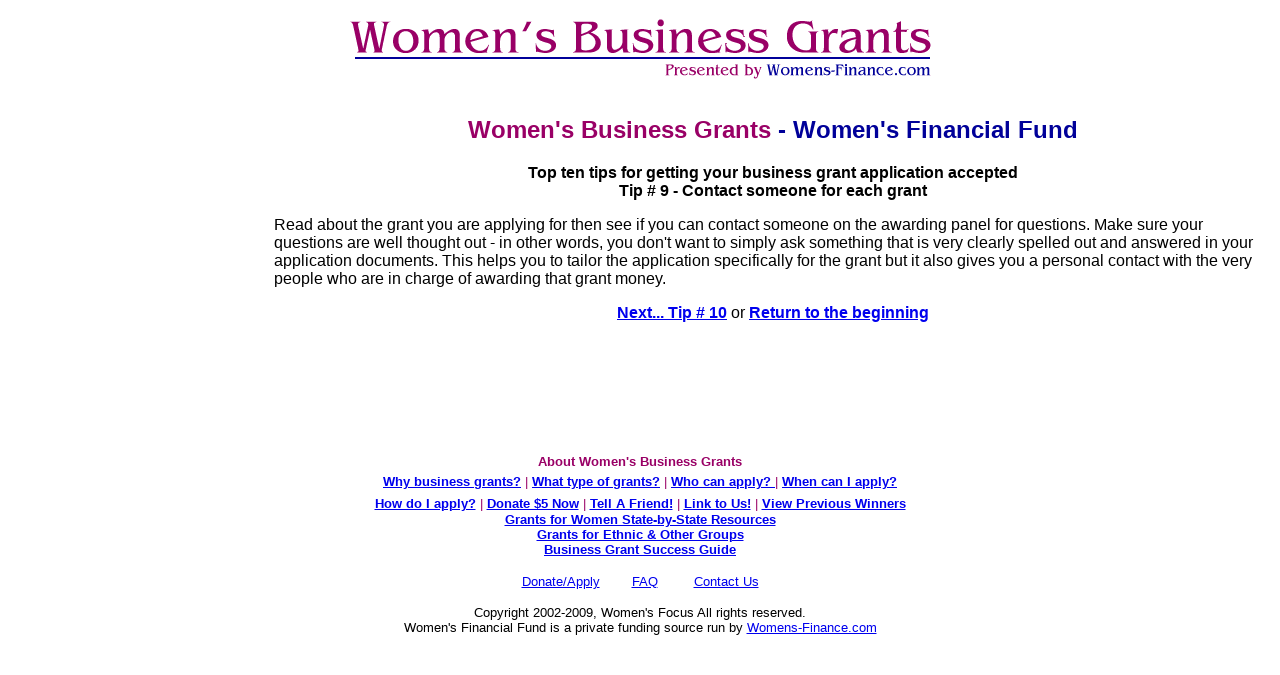

--- FILE ---
content_type: text/html
request_url: http://womensbusinessgrants.com/granttips9.shtml
body_size: 5794
content:
<html>
<head>
<title>Business Grant Application Tip # 9- Contact someone for each grant</title>
<meta http-equiv="Content-Type" content="text/html; charset=iso-8859-1">
<link rel="stylesheet" href="Templates/grants.css" type="text/css">
</head>

<body bgcolor="#FFFFFF" text="#000000"><script type="text/javascript">
window.google_analytics_uacct = "UA-219632-5";
</script>
<div align="center"><a href="index.shtml"><img src="images/logo.gif" width="600" height="72" border="0" alt="Women's Business Grants"></a> 
  <br>
  <br>

  <br>
  <table width="100%" border="0" cellspacing="0" cellpadding="0">
    <tr> 
      <td width="17%" valign="top" height="322"><!--ad tag --></td>
      <td valign="top" height="322" width="4%">&nbsp;</td>
      <td width="79%" valign="top" height="322"> 
        <h2 class="MsoNormal" align="center"><b><font face="Arial" color="#990066">Women's 
          Business Grants <font color="#000099">- Women's Financial Fund</font></font></b><font face="Arial"> 
          </font></h2>
        <p class="MsoNormal" align="center"><b><font face="Arial">Top ten tips 
          for getting your business grant application accepted<br>
          Tip # 9 - Contact someone for each grant</font></b></p>
        <p class="MsoNormal"><!--ad tag --><script type="text/javascript">
ch_client = "jenstar";
ch_type = "mpu";
ch_width = 550;
ch_height = 250;
ch_non_contextual = 4;
ch_vertical ="premium";
ch_sid = "WBG";
var ch_queries = new Array( );
var ch_selected=Math.floor((Math.random()*ch_queries.length));
if ( ch_selected < ch_queries.length ) {
ch_query = ch_queries[ch_selected];
}
</script>
<script  src="http://scripts.chitika.net/eminimalls/amm.js" type="text/javascript">
</script><!--ad tag -->
        </p>
        <p class="MsoNormal"><font face="Arial">Read about the grant you are applying 
          for then see if you can contact someone on the awarding panel for questions. 
          Make sure your questions are well thought out - in other words, you 
          don't want to simply ask something that is very clearly spelled out 
          and answered in your application documents. This helps you to tailor 
          the application specifically for the grant but it also gives you a personal 
          contact with the very people who are in charge of awarding that grant 
          money. </font></p>
        <p class="MsoNormal" align="center"><font face="Arial"><b><a href="granttips1010.shtml">Next... 
          Tip # 10</a> </b>or<b> <a href="granttips.shtml">Return to the beginning</a></b></font></p>
        <p>&nbsp;
      </td>
    </tr>
  </table>
  <table width="100%" border="0" cellspacing="0">
    <tr> 
      <td height="64"> 
        <p align="center"><font face="Arial, Helvetica, sans-serif" size="2" color="#990066"><b><!--ad tag -->
          <br>
          About Women's Business Grants</b><br>
          </font><font face="Arial, Helvetica, sans-serif" size="2"><b><a href="why.shtml"><span class="unnamed1">Why 
          business grants?</span></a> </b></font><font face="Arial, Helvetica, sans-serif" size="2" color="#990066">|</font> 
          <font face="Arial, Helvetica, sans-serif" size="2"><b><a href="what.shtml">What 
          type of grants?</a> </b></font><font face="Arial, Helvetica, sans-serif" size="2" color="#990066">|</font> 
          <font face="Arial, Helvetica, sans-serif" size="2"><b><a href="who.shtml">Who 
          can apply? </a></b></font><font face="Arial, Helvetica, sans-serif" size="2" color="#990066">|</font> 
          <font face="Arial, Helvetica, sans-serif" size="2"><b><a href="when.shtml">When 
          can I apply?</a> </b></font><font face="Arial, Helvetica, sans-serif" size="2"><b><a href="how.shtml"><br>
          How do I apply?</a> </b></font><font face="Arial, Helvetica, sans-serif" size="2" color="#990066">|<b> 
          </b></font><font face="Arial, Helvetica, sans-serif" size="2"><b><a href="donate.shtml">Donate 
          $5 Now</a> </b></font><font face="Arial, Helvetica, sans-serif" size="2" color="#990066">|<b> 
          </b></font><font face="Arial, Helvetica, sans-serif" size="2"><b><a href="tellafriend.shtml">Tell 
          A Friend!</a> </b></font><font face="Arial, Helvetica, sans-serif" size="2" color="#990066">|</font> 
          <font face="Arial, Helvetica, sans-serif" size="2"><b><a href="linktous.shtml">Link 
          to Us!</a> </b></font><font face="Arial, Helvetica, sans-serif" size="2" color="#990066">|<b> 
          </b></font><font face="Arial, Helvetica, sans-serif" size="2"><b><a href="businessgrantwinners.shtml">View 
          Previous Winners</a><br>
             <a href="grantsforwomen.shtml">Grants for Women State-by-State Resources</a><br>
          <a href="diversegroups.shtml">Grants for Ethnic &amp; Other Groups</a><br>
          <a href="successguide.shtml">Business Grant Success Guide</a></b></font></p>
        <p></p>
        <p></p>
      </td>
    </tr>
    <tr> 
      <td height="59"> 
        <p align="center"><font face="Arial" size="2"><a href="donate.shtml"><br>
          Donate/Apply</a>&nbsp;&nbsp;&nbsp;&nbsp;&nbsp;&nbsp;&nbsp; <a href="faq.shtml">FAQ</a>&nbsp;&nbsp;&nbsp; 
          &nbsp;&nbsp;&nbsp;&nbsp; <a href="contactus.shtml">Contact Us</a></font></p>
        <p align="center"><font face="Arial" size="2">Copyright 2002-2009, Women's 
          Focus All rights reserved.<br>
          Women's Financial Fund is a private funding source run by <a href="http://www.womens-finance.com">Womens-Finance.com</a></font></p>
      </td>
    </tr>
  </table>
</div><div align="center"></div>
<script src="http://www.google-analytics.com/urchin.js" type="text/javascript">
</script>
<script type="text/javascript">
_uacct = "UA-219632-5";
urchinTracker();
</script>

</body>
</html>


--- FILE ---
content_type: text/css
request_url: http://womensbusinessgrants.com/Templates/grants.css
body_size: 32
content:
.unnamed1 {  line-height: 25px}
